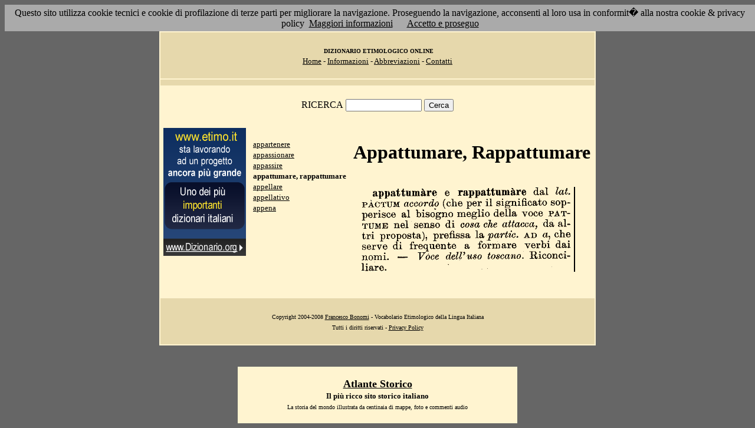

--- FILE ---
content_type: text/html; charset=UTF-8
request_url: https://etimo.it/?term=appattumare
body_size: 7382
content:
<!DOCTYPE HTML>
<html lang="it">
<head><meta http-equiv="Content-Type" content="text/html; charset=windows-1252">



                                

                            <title> Etimologia : appattumare, rappattumare; </title>
<meta name="Keywords" content="appattumare, rappattumare" >
<meta name="Description" content="appattumare, rappattumare" >

<link rel="stylesheet" type="text/css" href="stile.css">

<style  type="text/css">

/*
a { color:rgb(102,0,0); }
h1 
{
font-family: Verdana, Arial, Helvetica, sans-serif;
font-size: 14px; 
margin-top:0px;
}

.simple{
font-decoration: none;
}
*/

   #OCRText {

	position:relative;

	left: 0px;

	top: 0px;

	width: 468px;

	height: 90px;

	overflow: auto;

	z-index: 500;

}

</style>



</head>

<body bgcolor="#666666" link="black" vlink="black" text="black">


<form action=''>



<table border="0" cellpadding=5 zzwidth="540" bgcolor="#FFF4D0" align="center">

    <tr>

      <td bgcolor="#E6D8AC" zzwidth="534" colspan="5">

            <p align="center"><font size="1" face="Verdana">&nbsp;<b>DIZIONARIO 

            ETIMOLOGICO ONLINE</b><br></font><font size="2" face="Verdana"><a href="?pag=hom">Home</a> 

            - <a href="?pag=inf">Informazioni</a> - <a href="?pag=abb">Abbreviazioni</a> - <a href="?pag=cnt">Contatti</a></font></td>

    </tr>



    <tr>
      <td bgcolor="#E6D8AC" zzwidth="534" colspan="5" align="center">
</td>  
    </tr>

    <tr>

        <td zzwidth="534" valign="top" colspan="5">

            <p align="center"><font face="Verdana">RICERCA</font>  <input type="text" name="term" value="" size="14"> 

            <input type="submit" name="find" value="Cerca"></p>



 </form>       </td>    </tr>

    <tr>

      <!--td colspan="2" xxheight="50">
      </td-->


<td valign='top' rowspan='2'><!--<table width="150" class="onecoin-holder">
<tr>

<td class="onecoin">
<div class="uno">
<h1><a href="onecoin">Onecoin</a></h1>
<div>Il modo<br>pi&ugrave; moderno<br>di perdere<br>i vostri soldi.</div>
</div><div class="due">
<h1>Attenzione</h1>
<div class="occhiello">Non investite in <a href="onecoin">Onecoin</a></div>

<div >&Egrave; un modo quasi certo di rimetterci soldi.</div>

<div>Non &egrave; una crittovaluta, &egrave; un schema piramidale stile catena di Sant'Antonio.</div>

<div>Potete trovare ulteriori informazioni su <a href="onecoin">onecoin</a></div><div class="qui"><a href="onecoin">qui</a></div>
</div>
</td>
</tr>
</table>
<br>
-->
<a href="http://www.dizionario.org/"><img border="0" src="images/dizionario.gif"></a>


</td></tr>

 <tr>

 




        <td zzwidth="161" valign="top">

            

            <p align="left"><font face="Verdana" size="2">

<a href='?cmd=id&id=1130&md=2decc7c266c317d82f1abafde1450ca7'>appartenere</a><br><a href='?cmd=id&id=1131&md=97723d07f6a170d105da9c4ae3d865ca'>appassionare</a><br><a href='?cmd=id&id=1132&md=4d9a621fa2647227a7baa3cbfa1c627a'>appassire</a><br><b>appattumare, rappattumare</b><br><a href='?cmd=id&id=1134&md=c25d9bf6eb1f21c723e7fdbd5fff7f5b'>appellare</a><br><a href='?cmd=id&id=1135&md=c2926bc2b595f85185e04aabcd8f1a74'>appellativo</a><br><a href='?cmd=id&id=1136&md=dd7f96861695c2b44162ef62f7e92cc6'>appena</a><br>


</font></p>





        </td>



        <td zzwidth="369" valign="top"  >

            <p align="center"><h1>Appattumare, Rappattumare</h1><br><img src='/gifpic/00/2eafa0.png'><br><br> <div align="left"></div></p>

        </td>


    </tr>

    <tr>

      <td bgcolor="#E6D8AC" zzwidth="494" colspan="5">

            <p align="center"><font size="1" face="Verdana"> Copyright 2004-2008 <a href="http://www.francescobonomi.it">Francesco Bonomi</a> - Vocabolario Etimologico della Lingua Italiana<br>

            Tutti i diritti riservati - <a href="?pag=pri">Privacy Policy</a> </font></td>

    </tr>

</table>

<br>




<br>

<table border="0" zzwidth="468" bgcolor="#FFF4D0" align="center">

    <tr>

      <td zzwidth="468" colspan="2">

<div id="OCRText">


<!-- google_ad_section_start(weight=ignore) -->

            <p align="center"><b><font size="4" face="Verdana"><a href="http://www.silab.it/storia">Atlante Storico</a></font>

            <font size="2" face="Verdana"><br>Il pi&ugrave; ricco sito storico italiano</font></b>

<br><font size="1" face="Verdana"> La storia del mondo illustrata da centinaia di mappe, foto e commenti audio<br>

    <!-- google_ad_section_end -->
<font size="1" face="Verdana">

<br><br>



<br><br><br><br><br><br><br><br><br><br><br><br><br><br><br><br><br><br><br><br>

 1 
sopperisce al bisogno meglio della voce PATTUME nel senso di cosa che attacca, da altri proposta), prefissa la partic. AD �, che serve di frequente a form are verbi dai nomi. �� V�ce dell7 uso toscano. appattiim�re e rappattumare dal lai  P�CTUM accordo (che per il significato Riconciliare. 
<a href='?term=allupare'>allupare</a> <a href='?term=gancio'>gancio</a> <a href='?term=dormicchiare'>dormicchiare</a> <a href='?term=acciannarsi'>acciannarsi</a> <a href='?term=attorcigliare'>attorcigliare</a> <a href='?term=scassare'>scassare</a> <a href='?term=imo'>imo</a> <a href='?term=responsivo'>responsivo</a> <a href='?term=spasimare'>spasimare</a> <a href='?term=calostra'>calostra</a> <a href='?term=tornasole'>tornasole</a> <a href='?term=pandora'>pandora</a> <a href='?term=grotta'>grotta</a> <a href='?term=ramanzina'>ramanzina</a> <a href='?term=ottobre'>ottobre</a> <a href='?term=spalluccia'>spalluccia</a> <a href='?term=attristare'>attristare</a> <a href='?term=sopraffare'>sopraffare</a> <a href='?term=squisito'>squisito</a> <a href='?term=ammazzasette'>ammazzasette</a> <a href='?term=spantare'>spantare</a> <a href='?term=curandaio'>curandaio</a> <a href='?term=bezzo'>bezzo</a> <a href='?term=questore'>questore</a> <a href='?term=tramenare'>tramenare</a> <a href='?term=grado'>grado</a> <a href='?term=chiavello'>chiavello</a> <a href='?term=brescia'>brescia</a> <a href='?term=evocare'>evocare</a> <a href='?term=sdegnare'>sdegnare</a> <a href='?term=solere'>solere</a> <a href='?term=paragoge'>paragoge</a> <a href='?term=piglio'>piglio</a> <a href='?term=vendemmia'>vendemmia</a> <a href='?term=ramaccio'>ramaccio</a> <a href='?term=frisinga'>frisinga</a> <a href='?term=maggiore'>maggiore</a> <a href='?term=stonare'>stonare</a> <a href='?term=vaglia'>vaglia</a> <a href='?term=miseria'>miseria</a> <a href='?term=armonia'>armonia</a> <a href='?term=reciproco'>reciproco</a> <a href='?term=recensione'>recensione</a> <a href='?term=parvolo'>parvolo</a> <a href='?term=referire'>referire</a> <a href='?term=miniare'>miniare</a> <a href='?term=gualdrappa'>gualdrappa</a> <a href='?term=oblio'>oblio</a> <a href='?term=parpagliuola'>parpagliuola</a> <a href='?term=scampagnata'>scampagnata</a> Pagina generata il 20/01/26 

<zimg src="http://www.frox.it/bot/led.php">

</font>

</div>

</td>

    </tr>

</table>

</form>



<script src="/cookiechoices.js"></script>
<script>
  document.addEventListener('DOMContentLoaded', function(event) {
    cookieChoices.showCookieConsentBar('Questo sito utilizza cookie tecnici e cookie di profilazione di terze parti per migliorare la navigazione. Proseguendo la navigazione, acconsenti al loro usa in conformit� alla nostra cookie & privacy policy',
      'Accetto e proseguo', 'Maggiori informazioni', 'http://etimo.it/?pag=pri');
  });
</script>



</body>

</html>


                            
                            
